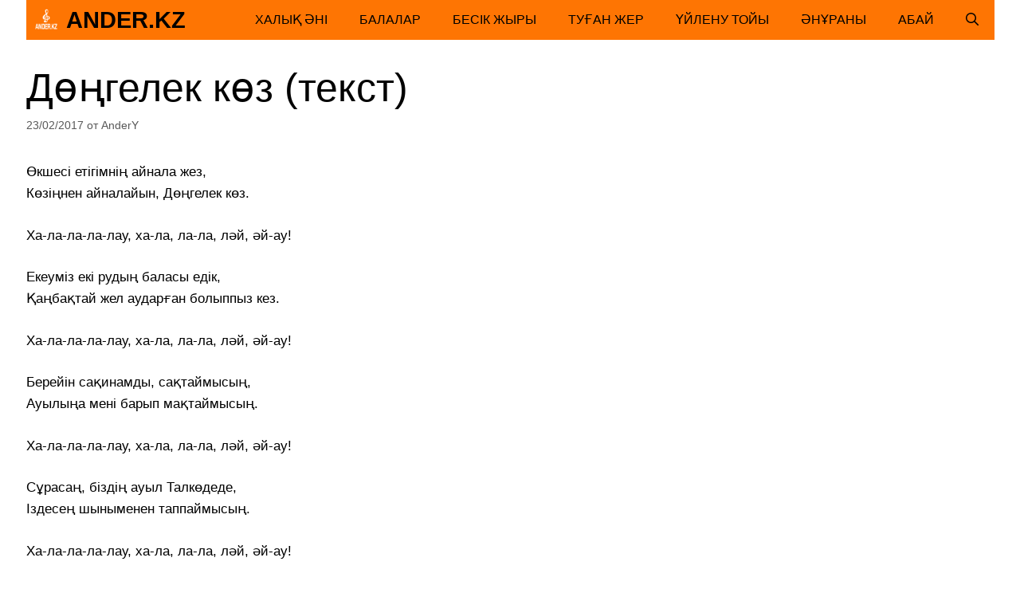

--- FILE ---
content_type: text/html; charset=UTF-8
request_url: https://ander.kz/%D0%B4%D3%A9%D2%A3%D0%B3%D0%B5%D0%BB%D0%B5%D0%BA-%D0%BA%D3%A9%D0%B7/
body_size: 14353
content:
<!DOCTYPE html>
<html lang="ru-RU" prefix="og: https://ogp.me/ns#">
<head><style>img.lazy{min-height:1px}</style><link href="https://ander.kz/wp-content/plugins/w3-total-cache/pub/js/lazyload.min.js" as="script">
	<meta charset="UTF-8">
		<style>img:is([sizes="auto" i], [sizes^="auto," i]) { contain-intrinsic-size: 3000px 1500px }</style>
	<meta name="viewport" content="width=device-width, initial-scale=1">
<!-- Поисковая оптимизация от Rank Math Pro - https://rankmath.com/ -->
<title>Дөңгелек көз (текст) - Ander.kz</title>
<meta name="description" content="Халық әні, Халық әні, ,"/>
<meta name="robots" content="follow, index, max-snippet:-1, max-video-preview:-1, max-image-preview:large"/>
<link rel="canonical" href="https://ander.kz/%d0%b4%d3%a9%d2%a3%d0%b3%d0%b5%d0%bb%d0%b5%d0%ba-%d0%ba%d3%a9%d0%b7/" />
<meta property="og:locale" content="ru_RU" />
<meta property="og:type" content="article" />
<meta property="og:title" content="Дөңгелек көз (текст) - Ander.kz" />
<meta property="og:description" content="Халық әні, Халық әні, ," />
<meta property="og:url" content="https://ander.kz/%d0%b4%d3%a9%d2%a3%d0%b3%d0%b5%d0%bb%d0%b5%d0%ba-%d0%ba%d3%a9%d0%b7/" />
<meta property="og:site_name" content="Ander.kz" />
<meta property="article:tag" content="Халық әні" />
<meta property="article:section" content="Халық әні" />
<meta property="og:updated_time" content="2023-01-29T00:54:50+06:00" />
<meta property="article:published_time" content="2017-02-23T18:10:08+06:00" />
<meta property="article:modified_time" content="2023-01-29T00:54:50+06:00" />
<meta name="twitter:card" content="summary_large_image" />
<meta name="twitter:title" content="Дөңгелек көз (текст) - Ander.kz" />
<meta name="twitter:description" content="Халық әні, Халық әні, ," />
<meta name="twitter:label1" content="Автор" />
<meta name="twitter:data1" content="AnderY" />
<meta name="twitter:label2" content="Время чтения" />
<meta name="twitter:data2" content="Меньше минуты" />
<script type="application/ld+json" class="rank-math-schema-pro">{"@context":"https://schema.org","@graph":[{"@type":["MusicGroup","Organization"],"@id":"https://ander.kz/#organization","name":"Ander.kz \u049b\u0430\u0437\u0430\u049b \u04d9\u043d\u0434\u0435\u0440 \u0436\u0438\u043d\u0430\u0493\u044b","url":"https://ander.kz","logo":{"@type":"ImageObject","@id":"https://ander.kz/#logo","url":"https://ander.kz/wp-content/uploads/2023/01/Kazakh-Ander-Zhinagy-small-logo.png","contentUrl":"https://ander.kz/wp-content/uploads/2023/01/Kazakh-Ander-Zhinagy-small-logo.png","caption":"Ander.kz","inLanguage":"ru-RU","width":"80","height":"80"}},{"@type":"WebSite","@id":"https://ander.kz/#website","url":"https://ander.kz","name":"Ander.kz","alternateName":"\u049a\u0430\u0437\u0430\u049b \u04d9\u043d\u0434\u0435\u0440 \u0436\u0438\u043d\u0430\u0493\u044b","publisher":{"@id":"https://ander.kz/#organization"},"inLanguage":"ru-RU"},{"@type":"ImageObject","@id":"https://ander.kz/wp-content/uploads/2023/01/Kazakh-Ander-Zhinagy-retina-logo.png","url":"https://ander.kz/wp-content/uploads/2023/01/Kazakh-Ander-Zhinagy-retina-logo.png","width":"160","height":"160","caption":"\u0421\u0431\u043e\u0440\u043d\u0438\u043a \u041a\u0430\u0437\u0430\u0445\u0441\u043a\u0438\u0445 \u043f\u0435\u0441\u0435\u043d - \u043f\u0435\u0441\u0435\u043d\u043d\u0438\u043a","inLanguage":"ru-RU"},{"@type":"WebPage","@id":"https://ander.kz/%d0%b4%d3%a9%d2%a3%d0%b3%d0%b5%d0%bb%d0%b5%d0%ba-%d0%ba%d3%a9%d0%b7/#webpage","url":"https://ander.kz/%d0%b4%d3%a9%d2%a3%d0%b3%d0%b5%d0%bb%d0%b5%d0%ba-%d0%ba%d3%a9%d0%b7/","name":"\u0414\u04e9\u04a3\u0433\u0435\u043b\u0435\u043a \u043a\u04e9\u0437 (\u0442\u0435\u043a\u0441\u0442) - Ander.kz","datePublished":"2017-02-23T18:10:08+06:00","dateModified":"2023-01-29T00:54:50+06:00","isPartOf":{"@id":"https://ander.kz/#website"},"primaryImageOfPage":{"@id":"https://ander.kz/wp-content/uploads/2023/01/Kazakh-Ander-Zhinagy-retina-logo.png"},"inLanguage":"ru-RU"},{"@type":"Person","@id":"https://ander.kz/author/andery/","name":"AnderY","url":"https://ander.kz/author/andery/","image":{"@type":"ImageObject","@id":"https://secure.gravatar.com/avatar/d4599cf180c21bb6050871cc0641ba0977cc6efda93be790fc02fb86bed00ed9?s=96&amp;d=mm&amp;r=g","url":"https://secure.gravatar.com/avatar/d4599cf180c21bb6050871cc0641ba0977cc6efda93be790fc02fb86bed00ed9?s=96&amp;d=mm&amp;r=g","caption":"AnderY","inLanguage":"ru-RU"},"worksFor":{"@id":"https://ander.kz/#organization"}},{"@type":"BlogPosting","headline":"\u0414\u04e9\u04a3\u0433\u0435\u043b\u0435\u043a \u043a\u04e9\u0437 (\u0442\u0435\u043a\u0441\u0442) - Ander.kz","datePublished":"2017-02-23T18:10:08+06:00","dateModified":"2023-01-29T00:54:50+06:00","author":{"@id":"https://ander.kz/author/andery/","name":"AnderY"},"publisher":{"@id":"https://ander.kz/#organization"},"description":"\u0425\u0430\u043b\u044b\u049b \u04d9\u043d\u0456, \u0425\u0430\u043b\u044b\u049b \u04d9\u043d\u0456, ,","name":"\u0414\u04e9\u04a3\u0433\u0435\u043b\u0435\u043a \u043a\u04e9\u0437 (\u0442\u0435\u043a\u0441\u0442) - Ander.kz","@id":"https://ander.kz/%d0%b4%d3%a9%d2%a3%d0%b3%d0%b5%d0%bb%d0%b5%d0%ba-%d0%ba%d3%a9%d0%b7/#richSnippet","isPartOf":{"@id":"https://ander.kz/%d0%b4%d3%a9%d2%a3%d0%b3%d0%b5%d0%bb%d0%b5%d0%ba-%d0%ba%d3%a9%d0%b7/#webpage"},"image":{"@id":"https://ander.kz/wp-content/uploads/2023/01/Kazakh-Ander-Zhinagy-retina-logo.png"},"inLanguage":"ru-RU","mainEntityOfPage":{"@id":"https://ander.kz/%d0%b4%d3%a9%d2%a3%d0%b3%d0%b5%d0%bb%d0%b5%d0%ba-%d0%ba%d3%a9%d0%b7/#webpage"}}]}</script>
<!-- /Rank Math WordPress SEO плагин -->

<link rel="alternate" type="application/rss+xml" title="Ander.kz &raquo; Лента" href="https://ander.kz/feed/" />
<link rel='stylesheet' id='wp-block-library-css' href='https://ander.kz/wp-includes/css/dist/block-library/style.min.css?ver=6.8.3' media='all' />
<style id='classic-theme-styles-inline-css'>
/*! This file is auto-generated */
.wp-block-button__link{color:#fff;background-color:#32373c;border-radius:9999px;box-shadow:none;text-decoration:none;padding:calc(.667em + 2px) calc(1.333em + 2px);font-size:1.125em}.wp-block-file__button{background:#32373c;color:#fff;text-decoration:none}
</style>
<style id='global-styles-inline-css'>
:root{--wp--preset--aspect-ratio--square: 1;--wp--preset--aspect-ratio--4-3: 4/3;--wp--preset--aspect-ratio--3-4: 3/4;--wp--preset--aspect-ratio--3-2: 3/2;--wp--preset--aspect-ratio--2-3: 2/3;--wp--preset--aspect-ratio--16-9: 16/9;--wp--preset--aspect-ratio--9-16: 9/16;--wp--preset--color--black: #000000;--wp--preset--color--cyan-bluish-gray: #abb8c3;--wp--preset--color--white: #ffffff;--wp--preset--color--pale-pink: #f78da7;--wp--preset--color--vivid-red: #cf2e2e;--wp--preset--color--luminous-vivid-orange: #ff6900;--wp--preset--color--luminous-vivid-amber: #fcb900;--wp--preset--color--light-green-cyan: #7bdcb5;--wp--preset--color--vivid-green-cyan: #00d084;--wp--preset--color--pale-cyan-blue: #8ed1fc;--wp--preset--color--vivid-cyan-blue: #0693e3;--wp--preset--color--vivid-purple: #9b51e0;--wp--preset--color--contrast: var(--contrast);--wp--preset--color--contrast-2: var(--contrast-2);--wp--preset--color--contrast-3: var(--contrast-3);--wp--preset--color--base: var(--base);--wp--preset--color--base-2: var(--base-2);--wp--preset--color--base-3: var(--base-3);--wp--preset--color--accent: var(--accent);--wp--preset--color--global-color-8: var(--global-color-8);--wp--preset--color--global-color-9: var(--global-color-9);--wp--preset--color--global-color-10: var(--global-color-10);--wp--preset--color--f-3-e-5-cf: var(--f3e5cf);--wp--preset--gradient--vivid-cyan-blue-to-vivid-purple: linear-gradient(135deg,rgba(6,147,227,1) 0%,rgb(155,81,224) 100%);--wp--preset--gradient--light-green-cyan-to-vivid-green-cyan: linear-gradient(135deg,rgb(122,220,180) 0%,rgb(0,208,130) 100%);--wp--preset--gradient--luminous-vivid-amber-to-luminous-vivid-orange: linear-gradient(135deg,rgba(252,185,0,1) 0%,rgba(255,105,0,1) 100%);--wp--preset--gradient--luminous-vivid-orange-to-vivid-red: linear-gradient(135deg,rgba(255,105,0,1) 0%,rgb(207,46,46) 100%);--wp--preset--gradient--very-light-gray-to-cyan-bluish-gray: linear-gradient(135deg,rgb(238,238,238) 0%,rgb(169,184,195) 100%);--wp--preset--gradient--cool-to-warm-spectrum: linear-gradient(135deg,rgb(74,234,220) 0%,rgb(151,120,209) 20%,rgb(207,42,186) 40%,rgb(238,44,130) 60%,rgb(251,105,98) 80%,rgb(254,248,76) 100%);--wp--preset--gradient--blush-light-purple: linear-gradient(135deg,rgb(255,206,236) 0%,rgb(152,150,240) 100%);--wp--preset--gradient--blush-bordeaux: linear-gradient(135deg,rgb(254,205,165) 0%,rgb(254,45,45) 50%,rgb(107,0,62) 100%);--wp--preset--gradient--luminous-dusk: linear-gradient(135deg,rgb(255,203,112) 0%,rgb(199,81,192) 50%,rgb(65,88,208) 100%);--wp--preset--gradient--pale-ocean: linear-gradient(135deg,rgb(255,245,203) 0%,rgb(182,227,212) 50%,rgb(51,167,181) 100%);--wp--preset--gradient--electric-grass: linear-gradient(135deg,rgb(202,248,128) 0%,rgb(113,206,126) 100%);--wp--preset--gradient--midnight: linear-gradient(135deg,rgb(2,3,129) 0%,rgb(40,116,252) 100%);--wp--preset--font-size--small: 13px;--wp--preset--font-size--medium: 20px;--wp--preset--font-size--large: 36px;--wp--preset--font-size--x-large: 42px;--wp--preset--spacing--20: 0.44rem;--wp--preset--spacing--30: 0.67rem;--wp--preset--spacing--40: 1rem;--wp--preset--spacing--50: 1.5rem;--wp--preset--spacing--60: 2.25rem;--wp--preset--spacing--70: 3.38rem;--wp--preset--spacing--80: 5.06rem;--wp--preset--shadow--natural: 6px 6px 9px rgba(0, 0, 0, 0.2);--wp--preset--shadow--deep: 12px 12px 50px rgba(0, 0, 0, 0.4);--wp--preset--shadow--sharp: 6px 6px 0px rgba(0, 0, 0, 0.2);--wp--preset--shadow--outlined: 6px 6px 0px -3px rgba(255, 255, 255, 1), 6px 6px rgba(0, 0, 0, 1);--wp--preset--shadow--crisp: 6px 6px 0px rgba(0, 0, 0, 1);}:where(.is-layout-flex){gap: 0.5em;}:where(.is-layout-grid){gap: 0.5em;}body .is-layout-flex{display: flex;}.is-layout-flex{flex-wrap: wrap;align-items: center;}.is-layout-flex > :is(*, div){margin: 0;}body .is-layout-grid{display: grid;}.is-layout-grid > :is(*, div){margin: 0;}:where(.wp-block-columns.is-layout-flex){gap: 2em;}:where(.wp-block-columns.is-layout-grid){gap: 2em;}:where(.wp-block-post-template.is-layout-flex){gap: 1.25em;}:where(.wp-block-post-template.is-layout-grid){gap: 1.25em;}.has-black-color{color: var(--wp--preset--color--black) !important;}.has-cyan-bluish-gray-color{color: var(--wp--preset--color--cyan-bluish-gray) !important;}.has-white-color{color: var(--wp--preset--color--white) !important;}.has-pale-pink-color{color: var(--wp--preset--color--pale-pink) !important;}.has-vivid-red-color{color: var(--wp--preset--color--vivid-red) !important;}.has-luminous-vivid-orange-color{color: var(--wp--preset--color--luminous-vivid-orange) !important;}.has-luminous-vivid-amber-color{color: var(--wp--preset--color--luminous-vivid-amber) !important;}.has-light-green-cyan-color{color: var(--wp--preset--color--light-green-cyan) !important;}.has-vivid-green-cyan-color{color: var(--wp--preset--color--vivid-green-cyan) !important;}.has-pale-cyan-blue-color{color: var(--wp--preset--color--pale-cyan-blue) !important;}.has-vivid-cyan-blue-color{color: var(--wp--preset--color--vivid-cyan-blue) !important;}.has-vivid-purple-color{color: var(--wp--preset--color--vivid-purple) !important;}.has-black-background-color{background-color: var(--wp--preset--color--black) !important;}.has-cyan-bluish-gray-background-color{background-color: var(--wp--preset--color--cyan-bluish-gray) !important;}.has-white-background-color{background-color: var(--wp--preset--color--white) !important;}.has-pale-pink-background-color{background-color: var(--wp--preset--color--pale-pink) !important;}.has-vivid-red-background-color{background-color: var(--wp--preset--color--vivid-red) !important;}.has-luminous-vivid-orange-background-color{background-color: var(--wp--preset--color--luminous-vivid-orange) !important;}.has-luminous-vivid-amber-background-color{background-color: var(--wp--preset--color--luminous-vivid-amber) !important;}.has-light-green-cyan-background-color{background-color: var(--wp--preset--color--light-green-cyan) !important;}.has-vivid-green-cyan-background-color{background-color: var(--wp--preset--color--vivid-green-cyan) !important;}.has-pale-cyan-blue-background-color{background-color: var(--wp--preset--color--pale-cyan-blue) !important;}.has-vivid-cyan-blue-background-color{background-color: var(--wp--preset--color--vivid-cyan-blue) !important;}.has-vivid-purple-background-color{background-color: var(--wp--preset--color--vivid-purple) !important;}.has-black-border-color{border-color: var(--wp--preset--color--black) !important;}.has-cyan-bluish-gray-border-color{border-color: var(--wp--preset--color--cyan-bluish-gray) !important;}.has-white-border-color{border-color: var(--wp--preset--color--white) !important;}.has-pale-pink-border-color{border-color: var(--wp--preset--color--pale-pink) !important;}.has-vivid-red-border-color{border-color: var(--wp--preset--color--vivid-red) !important;}.has-luminous-vivid-orange-border-color{border-color: var(--wp--preset--color--luminous-vivid-orange) !important;}.has-luminous-vivid-amber-border-color{border-color: var(--wp--preset--color--luminous-vivid-amber) !important;}.has-light-green-cyan-border-color{border-color: var(--wp--preset--color--light-green-cyan) !important;}.has-vivid-green-cyan-border-color{border-color: var(--wp--preset--color--vivid-green-cyan) !important;}.has-pale-cyan-blue-border-color{border-color: var(--wp--preset--color--pale-cyan-blue) !important;}.has-vivid-cyan-blue-border-color{border-color: var(--wp--preset--color--vivid-cyan-blue) !important;}.has-vivid-purple-border-color{border-color: var(--wp--preset--color--vivid-purple) !important;}.has-vivid-cyan-blue-to-vivid-purple-gradient-background{background: var(--wp--preset--gradient--vivid-cyan-blue-to-vivid-purple) !important;}.has-light-green-cyan-to-vivid-green-cyan-gradient-background{background: var(--wp--preset--gradient--light-green-cyan-to-vivid-green-cyan) !important;}.has-luminous-vivid-amber-to-luminous-vivid-orange-gradient-background{background: var(--wp--preset--gradient--luminous-vivid-amber-to-luminous-vivid-orange) !important;}.has-luminous-vivid-orange-to-vivid-red-gradient-background{background: var(--wp--preset--gradient--luminous-vivid-orange-to-vivid-red) !important;}.has-very-light-gray-to-cyan-bluish-gray-gradient-background{background: var(--wp--preset--gradient--very-light-gray-to-cyan-bluish-gray) !important;}.has-cool-to-warm-spectrum-gradient-background{background: var(--wp--preset--gradient--cool-to-warm-spectrum) !important;}.has-blush-light-purple-gradient-background{background: var(--wp--preset--gradient--blush-light-purple) !important;}.has-blush-bordeaux-gradient-background{background: var(--wp--preset--gradient--blush-bordeaux) !important;}.has-luminous-dusk-gradient-background{background: var(--wp--preset--gradient--luminous-dusk) !important;}.has-pale-ocean-gradient-background{background: var(--wp--preset--gradient--pale-ocean) !important;}.has-electric-grass-gradient-background{background: var(--wp--preset--gradient--electric-grass) !important;}.has-midnight-gradient-background{background: var(--wp--preset--gradient--midnight) !important;}.has-small-font-size{font-size: var(--wp--preset--font-size--small) !important;}.has-medium-font-size{font-size: var(--wp--preset--font-size--medium) !important;}.has-large-font-size{font-size: var(--wp--preset--font-size--large) !important;}.has-x-large-font-size{font-size: var(--wp--preset--font-size--x-large) !important;}
:where(.wp-block-post-template.is-layout-flex){gap: 1.25em;}:where(.wp-block-post-template.is-layout-grid){gap: 1.25em;}
:where(.wp-block-columns.is-layout-flex){gap: 2em;}:where(.wp-block-columns.is-layout-grid){gap: 2em;}
:root :where(.wp-block-pullquote){font-size: 1.5em;line-height: 1.6;}
</style>
<link rel='stylesheet' id='generate-style-css' href='https://ander.kz/wp-content/themes/generatepress/assets/css/main.min.css?ver=3.6.0' media='all' />
<style id='generate-style-inline-css'>
body{background-color:#ffffff;color:#000000;}a{color:var(--accent);}a:hover, a:focus{text-decoration:underline;}.entry-title a, .site-branding a, a.button, .wp-block-button__link, .main-navigation a{text-decoration:none;}a:hover, a:focus, a:active{color:#000000;}.grid-container{max-width:1215px;}.wp-block-group__inner-container{max-width:1215px;margin-left:auto;margin-right:auto;}.site-header .header-image{width:80px;}.navigation-search{position:absolute;left:-99999px;pointer-events:none;visibility:hidden;z-index:20;width:100%;top:0;transition:opacity 100ms ease-in-out;opacity:0;}.navigation-search.nav-search-active{left:0;right:0;pointer-events:auto;visibility:visible;opacity:1;}.navigation-search input[type="search"]{outline:0;border:0;vertical-align:bottom;line-height:1;opacity:0.9;width:100%;z-index:20;border-radius:0;-webkit-appearance:none;height:60px;}.navigation-search input::-ms-clear{display:none;width:0;height:0;}.navigation-search input::-ms-reveal{display:none;width:0;height:0;}.navigation-search input::-webkit-search-decoration, .navigation-search input::-webkit-search-cancel-button, .navigation-search input::-webkit-search-results-button, .navigation-search input::-webkit-search-results-decoration{display:none;}.gen-sidebar-nav .navigation-search{top:auto;bottom:0;}:root{--contrast:#000000;--contrast-2:#575760;--contrast-3:#b2b2be;--base:#f0f0f0;--base-2:#f7f8f9;--base-3:#ffffff;--accent:#1e73be;--global-color-8:#1da1f2;--global-color-9:#fe7503;--global-color-10:#e06400;--f3e5cf:#f3e5cf;}:root .has-contrast-color{color:var(--contrast);}:root .has-contrast-background-color{background-color:var(--contrast);}:root .has-contrast-2-color{color:var(--contrast-2);}:root .has-contrast-2-background-color{background-color:var(--contrast-2);}:root .has-contrast-3-color{color:var(--contrast-3);}:root .has-contrast-3-background-color{background-color:var(--contrast-3);}:root .has-base-color{color:var(--base);}:root .has-base-background-color{background-color:var(--base);}:root .has-base-2-color{color:var(--base-2);}:root .has-base-2-background-color{background-color:var(--base-2);}:root .has-base-3-color{color:var(--base-3);}:root .has-base-3-background-color{background-color:var(--base-3);}:root .has-accent-color{color:var(--accent);}:root .has-accent-background-color{background-color:var(--accent);}:root .has-global-color-8-color{color:var(--global-color-8);}:root .has-global-color-8-background-color{background-color:var(--global-color-8);}:root .has-global-color-9-color{color:var(--global-color-9);}:root .has-global-color-9-background-color{background-color:var(--global-color-9);}:root .has-global-color-10-color{color:var(--global-color-10);}:root .has-global-color-10-background-color{background-color:var(--global-color-10);}:root .has-f3e5cf-color{color:var(--f3e5cf);}:root .has-f3e5cf-background-color{background-color:var(--f3e5cf);}body, button, input, select, textarea{font-family:Arial;font-weight:300;font-size:17px;}body{line-height:1.6;}.main-title{font-family:Arial;text-transform:uppercase;font-size:29px;}.main-navigation a, .main-navigation .menu-toggle, .main-navigation .menu-bar-items{font-family:inherit;font-weight:300;text-transform:uppercase;font-size:16px;}.widget-title{font-family:inherit;font-weight:500;text-transform:uppercase;font-size:20px;}button:not(.menu-toggle),html input[type="button"],input[type="reset"],input[type="submit"],.button,.wp-block-button .wp-block-button__link{font-family:inherit;font-weight:500;text-transform:uppercase;font-size:14px;}h1{font-family:inherit;font-size:50px;}h2{font-family:inherit;font-size:30px;}h3{font-family:inherit;font-size:24px;}h4{font-family:inherit;font-weight:700;font-size:18px;}.top-bar{background-color:var(--global-color-8);color:#ffffff;}.top-bar a{color:#ffffff;}.top-bar a:hover{color:#000000;}.site-header{background-color:rgba(255,116,3,0);color:#000000;}.site-header a{color:#000000;}.main-title a,.main-title a:hover{color:#000000;}.site-description{color:#000000;}.main-navigation,.main-navigation ul ul{background-color:#fe7503;}.main-navigation .main-nav ul li a, .main-navigation .menu-toggle, .main-navigation .menu-bar-items{color:#000000;}.main-navigation .main-nav ul li:not([class*="current-menu-"]):hover > a, .main-navigation .main-nav ul li:not([class*="current-menu-"]):focus > a, .main-navigation .main-nav ul li.sfHover:not([class*="current-menu-"]) > a, .main-navigation .menu-bar-item:hover > a, .main-navigation .menu-bar-item.sfHover > a{color:#ffffff;background-color:#e06400;}button.menu-toggle:hover,button.menu-toggle:focus{color:#000000;}.main-navigation .main-nav ul li[class*="current-menu-"] > a{color:#000000;background-color:rgba(63,63,63,0);}.navigation-search input[type="search"],.navigation-search input[type="search"]:active, .navigation-search input[type="search"]:focus, .main-navigation .main-nav ul li.search-item.active > a, .main-navigation .menu-bar-items .search-item.active > a{color:#000000;background-color:var(--global-color-10);opacity:1;}.main-navigation ul ul{background-color:#fe7503;}.main-navigation .main-nav ul ul li a{color:#515151;}.main-navigation .main-nav ul ul li:not([class*="current-menu-"]):hover > a,.main-navigation .main-nav ul ul li:not([class*="current-menu-"]):focus > a, .main-navigation .main-nav ul ul li.sfHover:not([class*="current-menu-"]) > a{color:#7a8896;background-color:#4f4f4f;}.main-navigation .main-nav ul ul li[class*="current-menu-"] > a{color:#8f919e;background-color:#4f4f4f;}.separate-containers .inside-article, .separate-containers .comments-area, .separate-containers .page-header, .one-container .container, .separate-containers .paging-navigation, .inside-page-header{background-color:rgba(255,255,255,0);}.entry-title a{color:#000000;}.entry-title a:hover{color:#000000;}.entry-meta{color:#595959;}.entry-meta a{color:#595959;}.entry-meta a:hover{color:#222222;}h2{color:#222222;}.sidebar .widget{background-color:#f4f6f7;}.sidebar .widget .widget-title{color:#3a3a3a;}.footer-widgets{color:#3a3a3a;background-color:rgba(0,0,0,0);}.footer-widgets a{color:#ff1956;}.footer-widgets a:hover{color:#222222;}.footer-widgets .widget-title{color:#ff1956;}.site-info{color:#000000;background-color:var(--global-color-9);}.site-info a{color:#000000;}.site-info a:hover{color:var(--accent);}.footer-bar .widget_nav_menu .current-menu-item a{color:var(--accent);}input[type="text"],input[type="email"],input[type="url"],input[type="password"],input[type="search"],input[type="tel"],input[type="number"],textarea,select{color:#666666;background-color:#fafafa;border-color:#cccccc;}input[type="text"]:focus,input[type="email"]:focus,input[type="url"]:focus,input[type="password"]:focus,input[type="search"]:focus,input[type="tel"]:focus,input[type="number"]:focus,textarea:focus,select:focus{color:#666666;background-color:#ffffff;border-color:#bfbfbf;}button,html input[type="button"],input[type="reset"],input[type="submit"],a.button,a.wp-block-button__link:not(.has-background){color:var(--contrast);background-color:var(--global-color-9);}button:hover,html input[type="button"]:hover,input[type="reset"]:hover,input[type="submit"]:hover,a.button:hover,button:focus,html input[type="button"]:focus,input[type="reset"]:focus,input[type="submit"]:focus,a.button:focus,a.wp-block-button__link:not(.has-background):active,a.wp-block-button__link:not(.has-background):focus,a.wp-block-button__link:not(.has-background):hover{color:var(--global-color-9);background-color:var(--contrast);}a.generate-back-to-top{background-color:rgba( 0,0,0,0.4 );color:#ffffff;}a.generate-back-to-top:hover,a.generate-back-to-top:focus{background-color:rgba( 0,0,0,0.6 );color:#ffffff;}:root{--gp-search-modal-bg-color:var(--base-3);--gp-search-modal-text-color:var(--contrast);--gp-search-modal-overlay-bg-color:rgba(0,0,0,0.2);}@media (max-width: 768px){.main-navigation .menu-bar-item:hover > a, .main-navigation .menu-bar-item.sfHover > a{background:none;color:#000000;}}.inside-top-bar{padding:10px;}.inside-top-bar.grid-container{max-width:1235px;}.inside-header{padding:20px 10px 20px 10px;}.inside-header.grid-container{max-width:1235px;}.separate-containers .inside-article, .separate-containers .comments-area, .separate-containers .page-header, .separate-containers .paging-navigation, .one-container .site-content, .inside-page-header{padding:0px 0px 60px 0px;}.site-main .wp-block-group__inner-container{padding:0px 0px 60px 0px;}.separate-containers .paging-navigation{padding-top:20px;padding-bottom:20px;}.entry-content .alignwide, body:not(.no-sidebar) .entry-content .alignfull{margin-left:-0px;width:calc(100% + 0px);max-width:calc(100% + 0px);}.one-container.right-sidebar .site-main,.one-container.both-right .site-main{margin-right:0px;}.one-container.left-sidebar .site-main,.one-container.both-left .site-main{margin-left:0px;}.one-container.both-sidebars .site-main{margin:0px;}.sidebar .widget, .page-header, .widget-area .main-navigation, .site-main > *{margin-bottom:30px;}.separate-containers .site-main{margin:30px;}.both-right .inside-left-sidebar,.both-left .inside-left-sidebar{margin-right:15px;}.both-right .inside-right-sidebar,.both-left .inside-right-sidebar{margin-left:15px;}.one-container.archive .post:not(:last-child):not(.is-loop-template-item), .one-container.blog .post:not(:last-child):not(.is-loop-template-item){padding-bottom:60px;}.separate-containers .featured-image{margin-top:30px;}.separate-containers .inside-right-sidebar, .separate-containers .inside-left-sidebar{margin-top:30px;margin-bottom:30px;}.main-navigation .main-nav ul li a,.menu-toggle,.main-navigation .menu-bar-item > a{line-height:50px;}.navigation-search input[type="search"]{height:50px;}.rtl .menu-item-has-children .dropdown-menu-toggle{padding-left:20px;}.rtl .main-navigation .main-nav ul li.menu-item-has-children > a{padding-right:20px;}.widget-area .widget{padding:15px;}.footer-widgets-container.grid-container{max-width:1295px;}.inside-site-info{padding:20px;}.inside-site-info.grid-container{max-width:1255px;}@media (max-width:768px){.separate-containers .inside-article, .separate-containers .comments-area, .separate-containers .page-header, .separate-containers .paging-navigation, .one-container .site-content, .inside-page-header{padding:20px;}.site-main .wp-block-group__inner-container{padding:20px;}.inside-site-info{padding-right:10px;padding-left:10px;}.entry-content .alignwide, body:not(.no-sidebar) .entry-content .alignfull{margin-left:-20px;width:calc(100% + 40px);max-width:calc(100% + 40px);}.one-container .site-main .paging-navigation{margin-bottom:30px;}}/* End cached CSS */.is-right-sidebar{width:30%;}.is-left-sidebar{width:30%;}.site-content .content-area{width:100%;}@media (max-width: 768px){.main-navigation .menu-toggle,.sidebar-nav-mobile:not(#sticky-placeholder){display:block;}.main-navigation ul,.gen-sidebar-nav,.main-navigation:not(.slideout-navigation):not(.toggled) .main-nav > ul,.has-inline-mobile-toggle #site-navigation .inside-navigation > *:not(.navigation-search):not(.main-nav){display:none;}.nav-align-right .inside-navigation,.nav-align-center .inside-navigation{justify-content:space-between;}}
.dynamic-author-image-rounded{border-radius:100%;}.dynamic-featured-image, .dynamic-author-image{vertical-align:middle;}.one-container.blog .dynamic-content-template:not(:last-child), .one-container.archive .dynamic-content-template:not(:last-child){padding-bottom:0px;}.dynamic-entry-excerpt > p:last-child{margin-bottom:0px;}
.main-navigation .main-nav ul li a,.menu-toggle,.main-navigation .menu-bar-item > a{transition: line-height 300ms ease}.main-navigation.toggled .main-nav > ul{background-color: #fe7503}.sticky-enabled .gen-sidebar-nav.is_stuck .main-navigation {margin-bottom: 0px;}.sticky-enabled .gen-sidebar-nav.is_stuck {z-index: 500;}.sticky-enabled .main-navigation.is_stuck {box-shadow: 0 2px 2px -2px rgba(0, 0, 0, .2);}.navigation-stick:not(.gen-sidebar-nav) {left: 0;right: 0;width: 100% !important;}.nav-float-right .navigation-stick {width: 100% !important;left: 0;}.nav-float-right .navigation-stick .navigation-branding {margin-right: auto;}.main-navigation.has-sticky-branding:not(.grid-container) .inside-navigation:not(.grid-container) .navigation-branding{margin-left: 10px;}
</style>
<style id='generateblocks-inline-css'>
.gb-container-39240ed4{max-width:1215px;flex-grow:0;text-align:center;margin-right:auto;margin-left:auto;}:root{--gb-container-width:1215px;}.gb-container .wp-block-image img{vertical-align:middle;}.gb-grid-wrapper .wp-block-image{margin-bottom:0;}.gb-highlight{background:none;}.gb-shape{line-height:0;}
</style>
<link rel='stylesheet' id='generate-blog-columns-css' href='https://ander.kz/wp-content/plugins/gp-premium/blog/functions/css/columns.min.css?ver=2.5.3' media='all' />
<link rel='stylesheet' id='generate-offside-css' href='https://ander.kz/wp-content/plugins/gp-premium/menu-plus/functions/css/offside.min.css?ver=2.5.3' media='all' />
<style id='generate-offside-inline-css'>
:root{--gp-slideout-width:265px;}.slideout-navigation.main-navigation{background-color:#fe7503;}.slideout-navigation.main-navigation .main-nav ul li a{color:#000000;}.slideout-navigation.main-navigation .main-nav ul li:not([class*="current-menu-"]):hover > a, .slideout-navigation.main-navigation .main-nav ul li:not([class*="current-menu-"]):focus > a, .slideout-navigation.main-navigation .main-nav ul li.sfHover:not([class*="current-menu-"]) > a{color:#fbfbfb;background-color:#e06400;}.slideout-navigation.main-navigation .main-nav ul li[class*="current-menu-"] > a{color:#000000;background-color:var(--contrast-3);}.slideout-navigation, .slideout-navigation a{color:#000000;}.slideout-navigation button.slideout-exit{color:#000000;padding-left:20px;padding-right:20px;}.slide-opened nav.toggled .menu-toggle:before{display:none;}@media (max-width: 768px){.menu-bar-item.slideout-toggle{display:none;}}
</style>
<link rel='stylesheet' id='generate-navigation-branding-css' href='https://ander.kz/wp-content/plugins/gp-premium/menu-plus/functions/css/navigation-branding-flex.min.css?ver=2.5.3' media='all' />
<style id='generate-navigation-branding-inline-css'>
.main-navigation.has-branding.grid-container .navigation-branding, .main-navigation.has-branding:not(.grid-container) .inside-navigation:not(.grid-container) .navigation-branding{margin-left:10px;}.navigation-branding img, .site-logo.mobile-header-logo img{height:50px;width:auto;}.navigation-branding .main-title{line-height:50px;}@media (max-width: 1225px){#site-navigation .navigation-branding, #sticky-navigation .navigation-branding{margin-left:10px;}}@media (max-width: 768px){.main-navigation.has-branding.nav-align-center .menu-bar-items, .main-navigation.has-sticky-branding.navigation-stick.nav-align-center .menu-bar-items{margin-left:auto;}.navigation-branding{margin-right:auto;margin-left:10px;}.navigation-branding .main-title, .mobile-header-navigation .site-logo{margin-left:10px;}}
</style>
<script src="https://ander.kz/wp-includes/js/jquery/jquery.min.js?ver=3.7.1" id="jquery-core-js"></script>
<script>window.yaContextCb=window.yaContextCb||[]</script>
<script src="https://yandex.ru/ads/system/context.js" async></script><link rel="https://api.w.org/" href="https://ander.kz/wp-json/" /><link rel="alternate" title="JSON" type="application/json" href="https://ander.kz/wp-json/wp/v2/posts/699" /><link rel="EditURI" type="application/rsd+xml" title="RSD" href="https://ander.kz/xmlrpc.php?rsd" />
<meta name="generator" content="WordPress 6.8.3" />
<link rel='shortlink' href='https://ander.kz/?p=699' />
<link rel="alternate" title="oEmbed (JSON)" type="application/json+oembed" href="https://ander.kz/wp-json/oembed/1.0/embed?url=https%3A%2F%2Fander.kz%2F%25d0%25b4%25d3%25a9%25d2%25a3%25d0%25b3%25d0%25b5%25d0%25bb%25d0%25b5%25d0%25ba-%25d0%25ba%25d3%25a9%25d0%25b7%2F" />
<link rel="alternate" title="oEmbed (XML)" type="text/xml+oembed" href="https://ander.kz/wp-json/oembed/1.0/embed?url=https%3A%2F%2Fander.kz%2F%25d0%25b4%25d3%25a9%25d2%25a3%25d0%25b3%25d0%25b5%25d0%25bb%25d0%25b5%25d0%25ba-%25d0%25ba%25d3%25a9%25d0%25b7%2F&#038;format=xml" />
<!-- start Simple Custom CSS and JS -->
<style>
.mslider #metaslider_container_3856 #metaslider_3856 .caption  {
	font-size: 1.2rem;
    padding: 30px 30px 30px 30px;
}</style>
<!-- end Simple Custom CSS and JS -->
<meta name="generator" content="performance-lab 4.0.1; plugins: ">
<script id="google_gtagjs" src="https://www.googletagmanager.com/gtag/js?id=G-SS81FFCXK4" async></script>
<script id="google_gtagjs-inline">
window.dataLayer = window.dataLayer || [];function gtag(){dataLayer.push(arguments);}gtag('js', new Date());gtag('config', 'G-SS81FFCXK4', {} );
</script>
<link rel="icon" href="https://ander.kz/wp-content/uploads/2023/01/cropped-Kazakh-Ander-Zhinagy-small-logo-32x32.png" sizes="32x32" />
<link rel="icon" href="https://ander.kz/wp-content/uploads/2023/01/cropped-Kazakh-Ander-Zhinagy-small-logo-192x192.png" sizes="192x192" />
<link rel="apple-touch-icon" href="https://ander.kz/wp-content/uploads/2023/01/cropped-Kazakh-Ander-Zhinagy-small-logo-180x180.png" />
<meta name="msapplication-TileImage" content="https://ander.kz/wp-content/uploads/2023/01/cropped-Kazakh-Ander-Zhinagy-small-logo-270x270.png" />
</head>

<body class="wp-singular post-template-default single single-post postid-699 single-format-standard wp-custom-logo wp-embed-responsive wp-theme-generatepress post-image-above-header post-image-aligned-center slideout-enabled slideout-mobile sticky-menu-slide sticky-enabled both-sticky-menu metaslider-plugin no-sidebar nav-below-header separate-containers nav-search-enabled header-aligned-left dropdown-hover" itemtype="https://schema.org/Blog" itemscope>
	<a class="screen-reader-text skip-link" href="#content" title="Перейти к содержимому">Перейти к содержимому</a>		<nav class="auto-hide-sticky has-branding main-navigation grid-container nav-align-right has-menu-bar-items sub-menu-right" id="site-navigation" aria-label="Основной"  itemtype="https://schema.org/SiteNavigationElement" itemscope>
			<div class="inside-navigation grid-container">
				<div class="navigation-branding"><div class="site-logo">
						<a href="https://ander.kz/" title="Ander.kz" rel="home">
							<img  class="header-image is-logo-image lazy" alt="Ander.kz" src="data:image/svg+xml,%3Csvg%20xmlns='http://www.w3.org/2000/svg'%20viewBox='0%200%2080%2080'%3E%3C/svg%3E" data-src="https://ander.kz/wp-content/uploads/2023/01/Kazakh-Ander-Zhinagy-small-logo.png" title="Ander.kz" data-srcset="https://ander.kz/wp-content/uploads/2023/01/Kazakh-Ander-Zhinagy-small-logo.png 1x, https://ander.kz/wp-content/uploads/2023/01/Kazakh-Ander-Zhinagy-retina-logo.png 2x" width="80" height="80" />
						</a>
					</div><p class="main-title" itemprop="headline">
					<a href="https://ander.kz/" rel="home">
						Ander.kz
					</a>
				</p></div><form method="get" class="search-form navigation-search" action="https://ander.kz/">
					<input type="search" class="search-field" value="" name="s" title="Поиск" />
				</form>				<button class="menu-toggle" aria-controls="generate-slideout-menu" aria-expanded="false">
					<span class="gp-icon icon-menu-bars"><svg viewBox="0 0 512 512" aria-hidden="true" xmlns="http://www.w3.org/2000/svg" width="1em" height="1em"><path d="M0 96c0-13.255 10.745-24 24-24h464c13.255 0 24 10.745 24 24s-10.745 24-24 24H24c-13.255 0-24-10.745-24-24zm0 160c0-13.255 10.745-24 24-24h464c13.255 0 24 10.745 24 24s-10.745 24-24 24H24c-13.255 0-24-10.745-24-24zm0 160c0-13.255 10.745-24 24-24h464c13.255 0 24 10.745 24 24s-10.745 24-24 24H24c-13.255 0-24-10.745-24-24z" /></svg><svg viewBox="0 0 512 512" aria-hidden="true" xmlns="http://www.w3.org/2000/svg" width="1em" height="1em"><path d="M71.029 71.029c9.373-9.372 24.569-9.372 33.942 0L256 222.059l151.029-151.03c9.373-9.372 24.569-9.372 33.942 0 9.372 9.373 9.372 24.569 0 33.942L289.941 256l151.03 151.029c9.372 9.373 9.372 24.569 0 33.942-9.373 9.372-24.569 9.372-33.942 0L256 289.941l-151.029 151.03c-9.373 9.372-24.569 9.372-33.942 0-9.372-9.373-9.372-24.569 0-33.942L222.059 256 71.029 104.971c-9.372-9.373-9.372-24.569 0-33.942z" /></svg></span><span class="mobile-menu">Меню</span>				</button>
				<div id="primary-menu" class="main-nav"><ul id="menu-main-menu" class=" menu sf-menu"><li id="menu-item-1805" class="menu-item menu-item-type-taxonomy menu-item-object-category current-post-ancestor current-menu-parent current-post-parent menu-item-1805"><a href="https://ander.kz/category/%d1%85%d0%b0%d0%bb%d1%8b%d2%9b-%d3%99%d0%bd%d1%96/">Халық әні</a></li>
<li id="menu-item-1806" class="menu-item menu-item-type-taxonomy menu-item-object-category menu-item-1806"><a href="https://ander.kz/category/%d0%b1%d0%b0%d0%bb%d0%b0%d0%bb%d0%b0%d1%80-%d3%99%d0%bd%d0%b4%d0%b5%d1%80%d1%96/">Балалар</a></li>
<li id="menu-item-1807" class="menu-item menu-item-type-taxonomy menu-item-object-category menu-item-1807"><a href="https://ander.kz/category/%d0%b1%d0%b5%d1%81%d1%96%d0%ba-%d0%b6%d1%8b%d1%80%d1%8b/">Бесік жыры</a></li>
<li id="menu-item-1811" class="menu-item menu-item-type-taxonomy menu-item-object-category menu-item-1811"><a href="https://ander.kz/category/%d1%82%d1%83%d2%93%d0%b0%d0%bd-%d0%b6%d0%b5%d1%80-%d1%82%d1%83%d1%80%d0%b0%d0%bb%d1%8b/">Туған жер</a></li>
<li id="menu-item-1908" class="menu-item menu-item-type-taxonomy menu-item-object-category menu-item-1908"><a href="https://ander.kz/category/%d2%af%d0%b9%d0%bb%d0%b5%d0%bd%d1%83-%d1%82%d0%be%d0%b9%d1%8b-%d3%a9%d0%bb%d0%b5%d2%a3%d0%b4%d0%b5%d1%80%d1%96/">Үйлену тойы</a></li>
<li id="menu-item-1910" class="menu-item menu-item-type-taxonomy menu-item-object-category menu-item-1910"><a href="https://ander.kz/category/%d3%99%d0%bd%d2%b1%d1%80%d0%b0%d0%bd%d1%8b/">Әнұраны</a></li>
<li id="menu-item-1913" class="menu-item menu-item-type-taxonomy menu-item-object-post_tag menu-item-1913"><a href="https://ander.kz/tag/%d0%b0%d0%b1%d0%b0%d0%b9-%d2%9b%d2%b1%d0%bd%d0%b0%d0%bd%d0%b1%d0%b0%d0%b9%d2%b1%d0%bb%d1%8b-1845-1904/">Абай</a></li>
</ul></div><div class="menu-bar-items"><span class="menu-bar-item search-item"><a aria-label="Открыть строку поиска" href="#"><span class="gp-icon icon-search"><svg viewBox="0 0 512 512" aria-hidden="true" xmlns="http://www.w3.org/2000/svg" width="1em" height="1em"><path fill-rule="evenodd" clip-rule="evenodd" d="M208 48c-88.366 0-160 71.634-160 160s71.634 160 160 160 160-71.634 160-160S296.366 48 208 48zM0 208C0 93.125 93.125 0 208 0s208 93.125 208 208c0 48.741-16.765 93.566-44.843 129.024l133.826 134.018c9.366 9.379 9.355 24.575-.025 33.941-9.379 9.366-24.575 9.355-33.941-.025L337.238 370.987C301.747 399.167 256.839 416 208 416 93.125 416 0 322.875 0 208z" /></svg><svg viewBox="0 0 512 512" aria-hidden="true" xmlns="http://www.w3.org/2000/svg" width="1em" height="1em"><path d="M71.029 71.029c9.373-9.372 24.569-9.372 33.942 0L256 222.059l151.029-151.03c9.373-9.372 24.569-9.372 33.942 0 9.372 9.373 9.372 24.569 0 33.942L289.941 256l151.03 151.029c9.372 9.373 9.372 24.569 0 33.942-9.373 9.372-24.569 9.372-33.942 0L256 289.941l-151.029 151.03c-9.373 9.372-24.569 9.372-33.942 0-9.372-9.373-9.372-24.569 0-33.942L222.059 256 71.029 104.971c-9.372-9.373-9.372-24.569 0-33.942z" /></svg></span></a></span></div>			</div>
		</nav>
		
	<div class="site grid-container container hfeed" id="page">
				<div class="site-content" id="content">
			
	<div class="content-area" id="primary">
		<main class="site-main" id="main">
			
<article id="post-699" class="post-699 post type-post status-publish format-standard hentry category-5 tag-6 infinite-scroll-item" itemtype="https://schema.org/CreativeWork" itemscope>
	<div class="inside-article">
					<header class="entry-header">
				<h1 class="entry-title" itemprop="headline">Дөңгелек көз (текст)</h1>		<div class="entry-meta">
			<span class="posted-on"><time class="updated" datetime="2023-01-29T00:54:50+06:00" itemprop="dateModified">29/01/2023</time><time class="entry-date published" datetime="2017-02-23T18:10:08+06:00" itemprop="datePublished">23/02/2017</time></span> <span class="byline">от <span class="author vcard" itemprop="author" itemtype="https://schema.org/Person" itemscope><a class="url fn n" href="https://ander.kz/author/andery/" title="Просмотр всех записей AnderY" rel="author" itemprop="url"><span class="author-name" itemprop="name">AnderY</span></a></span></span> 		</div>
					</header>
			
		<div class="entry-content" itemprop="text">
			<p>Өкшесі етігімнің айнала жез,<br />
Көзіңнен айналайын, Дөңгелек көз.</p>
<p>Ха-ла-ла-ла-лау, ха-ла, ла-ла, ләй, әй-ау!</p>
<p>Екеуміз екі рудың баласы едік,<br />
Қаңбақтай жел аударған болыппыз кез.</p>
<p>Ха-ла-ла-ла-лау, ха-ла, ла-ла, ләй, әй-ау!</p>
<p>Берейін сақинамды, сақтаймысың,<br />
Ауылыңа мені барып мақтаймысың.</p>
<p>Ха-ла-ла-ла-лау, ха-ла, ла-ла, ләй, әй-ау!</p>
<p>Сұрасаң, біздің ауыл Талкөдеде,<br />
Іздесең шыныменен таппаймысың.</p>
<p>Ха-ла-ла-ла-лау, ха-ла, ла-ла, ләй, әй-ау!</p>
<p>&nbsp;</p>
<p><strong>Сөзі:</strong> Халық әні</p>
<p><strong>Әні:</strong></p>
<p><strong>Орындаушы:</strong></p>
<p><strong>Видеоға сілтеме:</strong><a href="http://"></a></p>
		</div>

				<footer class="entry-meta" aria-label="Мета записи">
			<span class="cat-links"><span class="gp-icon icon-categories"><svg viewBox="0 0 512 512" aria-hidden="true" xmlns="http://www.w3.org/2000/svg" width="1em" height="1em"><path d="M0 112c0-26.51 21.49-48 48-48h110.014a48 48 0 0143.592 27.907l12.349 26.791A16 16 0 00228.486 128H464c26.51 0 48 21.49 48 48v224c0 26.51-21.49 48-48 48H48c-26.51 0-48-21.49-48-48V112z" /></svg></span><span class="screen-reader-text">Рубрики </span><a href="https://ander.kz/category/%d1%85%d0%b0%d0%bb%d1%8b%d2%9b-%d3%99%d0%bd%d1%96/" rel="category tag">Халық әні</a></span> <span class="tags-links"><span class="gp-icon icon-tags"><svg viewBox="0 0 512 512" aria-hidden="true" xmlns="http://www.w3.org/2000/svg" width="1em" height="1em"><path d="M20 39.5c-8.836 0-16 7.163-16 16v176c0 4.243 1.686 8.313 4.687 11.314l224 224c6.248 6.248 16.378 6.248 22.626 0l176-176c6.244-6.244 6.25-16.364.013-22.615l-223.5-224A15.999 15.999 0 00196.5 39.5H20zm56 96c0-13.255 10.745-24 24-24s24 10.745 24 24-10.745 24-24 24-24-10.745-24-24z"/><path d="M259.515 43.015c4.686-4.687 12.284-4.687 16.97 0l228 228c4.686 4.686 4.686 12.284 0 16.97l-180 180c-4.686 4.687-12.284 4.687-16.97 0-4.686-4.686-4.686-12.284 0-16.97L479.029 279.5 259.515 59.985c-4.686-4.686-4.686-12.284 0-16.97z" /></svg></span><span class="screen-reader-text">Метки </span><a href="https://ander.kz/tag/%d1%85%d0%b0%d0%bb%d1%8b%d2%9b-%d3%99%d0%bd%d1%96/" rel="tag">Халық әні</a></span> 		</footer>
			</div>
</article>
		</main>
	</div>

	
	</div>
</div>

<div class="gb-container gb-container-39240ed4">
<div id="metaslider-id-3995" style="width: 100%; margin: 0 auto;" class="ml-slider-3-105-0 metaslider metaslider-flex metaslider-3995 ml-slider mslider has-carousel-mode ms-theme-outline nav-hidden" role="region" aria-label="Short Slideshow" data-height="400" data-width="400">
    <div id="metaslider_container_3995">
        <div id="metaslider_3995" class="flexslider">
            <ul class='slides'>
                <li style="display: none; width: 100%;" class="slide-4000 ms-image " aria-roledescription="slide" data-date="2023-05-05 23:10:53" data-filename="kaznews-kz-logo-iOS-jpg.webp" data-slide-type="image"><a href="https://apps.apple.com/ru/app/kaznews-kz-%D0%BD%D0%BE%D0%B2%D0%BE%D1%81%D1%82%D0%B8-%D0%BA%D0%B0%D0%B7%D0%B0%D1%85%D1%81%D1%82%D0%B0%D0%BD%D0%B0/id877566506" target="_blank" aria-label="View Slide Details" class="metaslider_image_link"><img decoding="async" src="data:image/svg+xml,%3Csvg%20xmlns='http://www.w3.org/2000/svg'%20viewBox='0%200%20400%20400'%3E%3C/svg%3E" data-src="https://ander.kz/wp-content/uploads/2023/04/kaznews-kz-logo-iOS-jpg.webp" height="400" width="400" alt="Kaznews.kz новости Казахстана" class="slider-3995 slide-4000 msDefaultImage lazy" title="kaznews-kz-logo-iOS" /></a><div class="caption-wrap"><div class="caption"><div>iOS Kaznews App - қазақстан жаңалықтары</div></div></div></li>
                <li style="display: none; width: 100%;" class="slide-4256 ms-image " aria-roledescription="slide" data-date="2024-03-08 13:08:42" data-filename="Dombyra-400x400-1-jpg.webp" data-slide-type="image"><a href="https://ander.kz/?p=4258" target="_blank" aria-label="View Slide Details" class="metaslider_image_link"><img decoding="async" src="data:image/svg+xml,%3Csvg%20xmlns='http://www.w3.org/2000/svg'%20viewBox='0%200%20400%20400'%3E%3C/svg%3E" data-src="https://ander.kz/wp-content/uploads/2024/03/Dombyra-400x400-1-jpg.webp" height="400" width="400" alt="Домбыра" class="slider-3995 slide-4256 msDefaultImage lazy" title="Dombyra-400x400" /></a><div class="caption-wrap"><div class="caption"><div>Әр үйде бір домбыра болу керек! Жеткізу Алматы бойынша тегін! Әлем бойынша жібереміз. 29990 теңгеден бастап!</div></div></div></li>
                <li style="display: none; width: 100%;" class="slide-3997 ms-image " aria-roledescription="slide" data-date="2023-05-05 23:10:53" data-filename="Sozder-1-jpg.webp" data-slide-type="image"><a href="https://sozder.kz/" target="_blank" aria-label="View Slide Details" class="metaslider_image_link"><img decoding="async" src="data:image/svg+xml,%3Csvg%20xmlns='http://www.w3.org/2000/svg'%20viewBox='0%200%20400%20400'%3E%3C/svg%3E" data-src="https://ander.kz/wp-content/uploads/2023/04/Sozder-1-jpg.webp" height="400" width="400" alt="Sozder.kz dark logo" class="slider-3995 slide-3997 msDefaultImage lazy" title="Sozder" /></a><div class="caption-wrap"><div class="caption"><div>Sozder.kz - Озвучивание и распознавание на казахском, узбекском, турецком, азербайджанском и многих других языках!</div></div></div></li>
                <li style="display: none; width: 100%;" class="slide-3996 ms-image " aria-roledescription="slide" data-date="2023-05-05 23:10:53" data-filename="AI-advanced-Keyboard-ios-custom-400x400-2-jpg.webp" data-slide-type="image"><a href="https://advanced-keyboard.com/" target="_blank" aria-label="View Slide Details" class="metaslider_image_link"><img decoding="async" src="data:image/svg+xml,%3Csvg%20xmlns='http://www.w3.org/2000/svg'%20viewBox='0%200%20400%20400'%3E%3C/svg%3E" data-src="https://ander.kz/wp-content/uploads/2023/04/AI-advanced-Keyboard-ios-custom-400x400-2-jpg.webp" height="400" width="400" alt="Ai Keyboard custom ios" class="slider-3995 slide-3996 msDefaultImage lazy" title="AI-advanced-Keyboard-ios-custom-400x400" /></a><div class="caption-wrap"><div class="caption"><div>Лучшая английская клавиатура для iPhone! С искусственным интеллектом ChatGPT 4 Ai</div></div></div></li>
                <li style="display: none; width: 100%;" class="slide-3998 ms-image " aria-roledescription="slide" data-date="2023-05-05 23:10:53" data-filename="alippe-banners-ios-jpg.webp" data-slide-type="image"><a href="https://apps.apple.com/us/app/%D3%99%D0%BB%D1%96%D0%BF%D0%BF%D0%B5-%D0%B0%D0%BB%D1%84%D0%B0%D0%B2%D0%B8%D1%82-abc-alippe/id1510620795?l=ru" target="_blank" aria-label="View Slide Details" class="metaslider_image_link"><img decoding="async" src="data:image/svg+xml,%3Csvg%20xmlns='http://www.w3.org/2000/svg'%20viewBox='0%200%20400%20400'%3E%3C/svg%3E" data-src="https://ander.kz/wp-content/uploads/2023/04/alippe-banners-ios-jpg.webp" height="400" width="400" alt="Алиппе приложение" class="slider-3995 slide-3998 msDefaultImage lazy" title="alippe-banners-ios" /></a><div class="caption-wrap"><div class="caption"><div>Самая красивая Әліппе для iPhone!</div></div></div></li>
            </ul>
        </div>
        
    </div>
</div>

</div>
<div class="site-footer grid-container">
			<footer class="site-info" aria-label="Сайт"  itemtype="https://schema.org/WPFooter" itemscope>
			<div class="inside-site-info grid-container">
								<div class="copyright-bar">
					&copy; 2026 Ander.kz - сделано <a href="https://dms.kz">Dms.kz</a>				</div>
			</div>
		</footer>
		</div>

<!-- Yandex.RTB R-A-2113030-2 -->
<div id="yandex_rtb_R-A-2113030-2"></div>
<script>window.yaContextCb.push(()=>{
  Ya.Context.AdvManager.render({
    renderTo: 'yandex_rtb_R-A-2113030-2',
    blockId: 'R-A-2113030-2'
  })
})</script><!-- Yandex.RTB R-A-2113030-1 -->
<script>window.yaContextCb.push(()=>{
  Ya.Context.AdvManager.render({
    type: 'fullscreen',    
    platform: 'touch',
    blockId: 'R-A-2113030-1'
  })
})</script>		<nav id="generate-slideout-menu" class="main-navigation slideout-navigation" itemtype="https://schema.org/SiteNavigationElement" itemscope>
			<div class="inside-navigation grid-container grid-parent">
				<div class="main-nav"><ul id="menu-main-menu-1" class=" slideout-menu"><li class="menu-item menu-item-type-taxonomy menu-item-object-category current-post-ancestor current-menu-parent current-post-parent menu-item-1805"><a href="https://ander.kz/category/%d1%85%d0%b0%d0%bb%d1%8b%d2%9b-%d3%99%d0%bd%d1%96/">Халық әні</a></li>
<li class="menu-item menu-item-type-taxonomy menu-item-object-category menu-item-1806"><a href="https://ander.kz/category/%d0%b1%d0%b0%d0%bb%d0%b0%d0%bb%d0%b0%d1%80-%d3%99%d0%bd%d0%b4%d0%b5%d1%80%d1%96/">Балалар</a></li>
<li class="menu-item menu-item-type-taxonomy menu-item-object-category menu-item-1807"><a href="https://ander.kz/category/%d0%b1%d0%b5%d1%81%d1%96%d0%ba-%d0%b6%d1%8b%d1%80%d1%8b/">Бесік жыры</a></li>
<li class="menu-item menu-item-type-taxonomy menu-item-object-category menu-item-1811"><a href="https://ander.kz/category/%d1%82%d1%83%d2%93%d0%b0%d0%bd-%d0%b6%d0%b5%d1%80-%d1%82%d1%83%d1%80%d0%b0%d0%bb%d1%8b/">Туған жер</a></li>
<li class="menu-item menu-item-type-taxonomy menu-item-object-category menu-item-1908"><a href="https://ander.kz/category/%d2%af%d0%b9%d0%bb%d0%b5%d0%bd%d1%83-%d1%82%d0%be%d0%b9%d1%8b-%d3%a9%d0%bb%d0%b5%d2%a3%d0%b4%d0%b5%d1%80%d1%96/">Үйлену тойы</a></li>
<li class="menu-item menu-item-type-taxonomy menu-item-object-category menu-item-1910"><a href="https://ander.kz/category/%d3%99%d0%bd%d2%b1%d1%80%d0%b0%d0%bd%d1%8b/">Әнұраны</a></li>
<li class="menu-item menu-item-type-taxonomy menu-item-object-post_tag menu-item-1913"><a href="https://ander.kz/tag/%d0%b0%d0%b1%d0%b0%d0%b9-%d2%9b%d2%b1%d0%bd%d0%b0%d0%bd%d0%b1%d0%b0%d0%b9%d2%b1%d0%bb%d1%8b-1845-1904/">Абай</a></li>
</ul></div>			</div><!-- .inside-navigation -->
		</nav><!-- #site-navigation -->

					<div class="slideout-overlay">
									<button class="slideout-exit has-svg-icon">
						<span class="gp-icon pro-close">
				<svg viewBox="0 0 512 512" aria-hidden="true" role="img" version="1.1" xmlns="http://www.w3.org/2000/svg" xmlns:xlink="http://www.w3.org/1999/xlink" width="1em" height="1em">
					<path d="M71.029 71.029c9.373-9.372 24.569-9.372 33.942 0L256 222.059l151.029-151.03c9.373-9.372 24.569-9.372 33.942 0 9.372 9.373 9.372 24.569 0 33.942L289.941 256l151.03 151.029c9.372 9.373 9.372 24.569 0 33.942-9.373 9.372-24.569 9.372-33.942 0L256 289.941l-151.029 151.03c-9.373 9.372-24.569 9.372-33.942 0-9.372-9.373-9.372-24.569 0-33.942L222.059 256 71.029 104.971c-9.372-9.373-9.372-24.569 0-33.942z" />
				</svg>
			</span>						<span class="screen-reader-text">Закрыть</span>
					</button>
							</div>
			<script type="speculationrules">
{"prefetch":[{"source":"document","where":{"and":[{"href_matches":"\/*"},{"not":{"href_matches":["\/wp-*.php","\/wp-admin\/*","\/wp-content\/uploads\/*","\/wp-content\/*","\/wp-content\/plugins\/*","\/wp-content\/themes\/generatepress\/*","\/*\\?(.+)"]}},{"not":{"selector_matches":"a[rel~=\"nofollow\"]"}},{"not":{"selector_matches":".no-prefetch, .no-prefetch a"}}]},"eagerness":"conservative"}]}
</script>
<script id="generate-a11y">
!function(){"use strict";if("querySelector"in document&&"addEventListener"in window){var e=document.body;e.addEventListener("pointerdown",(function(){e.classList.add("using-mouse")}),{passive:!0}),e.addEventListener("keydown",(function(){e.classList.remove("using-mouse")}),{passive:!0})}}();
</script>
<link rel='stylesheet' id='metaslider-flex-slider-css' href='https://ander.kz/wp-content/plugins/ml-slider/assets/sliders/flexslider/flexslider.css?ver=3.105.0' media='all' property='stylesheet' />
<link rel='stylesheet' id='metaslider-public-css' href='https://ander.kz/wp-content/plugins/ml-slider/assets/metaslider/public.css?ver=3.105.0' media='all' property='stylesheet' />
<style id='metaslider-public-inline-css'>

        #metaslider_3995.flexslider .slides li {margin-right: 5px !important;}@media only screen and (max-width: 767px) { .hide-arrows-smartphone .flex-direction-nav, .hide-navigation-smartphone .flex-control-paging, .hide-navigation-smartphone .flex-control-nav, .hide-navigation-smartphone .filmstrip, .hide-slideshow-smartphone, .metaslider-hidden-content.hide-smartphone{ display: none!important; }}@media only screen and (min-width : 768px) and (max-width: 1023px) { .hide-arrows-tablet .flex-direction-nav, .hide-navigation-tablet .flex-control-paging, .hide-navigation-tablet .flex-control-nav, .hide-navigation-tablet .filmstrip, .hide-slideshow-tablet, .metaslider-hidden-content.hide-tablet{ display: none!important; }}@media only screen and (min-width : 1024px) and (max-width: 1439px) { .hide-arrows-laptop .flex-direction-nav, .hide-navigation-laptop .flex-control-paging, .hide-navigation-laptop .flex-control-nav, .hide-navigation-laptop .filmstrip, .hide-slideshow-laptop, .metaslider-hidden-content.hide-laptop{ display: none!important; }}@media only screen and (min-width : 1440px) { .hide-arrows-desktop .flex-direction-nav, .hide-navigation-desktop .flex-control-paging, .hide-navigation-desktop .flex-control-nav, .hide-navigation-desktop .filmstrip, .hide-slideshow-desktop, .metaslider-hidden-content.hide-desktop{ display: none!important; }}
</style>
<link rel='stylesheet' id='metaslider_outline_theme_styles-css' href='https://ander.kz/wp-content/plugins/ml-slider/themes/outline/v1.0.0/style.css?ver=3.105.0' media='all' property='stylesheet' />
<script src="https://ander.kz/wp-content/plugins/gp-premium/menu-plus/functions/js/sticky.min.js?ver=2.5.3" id="generate-sticky-js"></script>
<script id="generate-offside-js-extra">
var offSide = {"side":"left"};
</script>
<script src="https://ander.kz/wp-content/plugins/gp-premium/menu-plus/functions/js/offside.min.js?ver=2.5.3" id="generate-offside-js"></script>
<!--[if lte IE 11]>
<script src="https://ander.kz/wp-content/themes/generatepress/assets/js/classList.min.js?ver=3.6.0" id="generate-classlist-js"></script>
<![endif]-->
<script id="generate-menu-js-before">
var generatepressMenu = {"toggleOpenedSubMenus":true,"openSubMenuLabel":"\u041e\u0442\u043a\u0440\u044b\u0442\u044c \u043f\u043e\u0434\u043c\u0435\u043d\u044e","closeSubMenuLabel":"\u0417\u0430\u043a\u0440\u044b\u0442\u044c \u043f\u043e\u0434\u043c\u0435\u043d\u044e"};
</script>
<script src="https://ander.kz/wp-content/themes/generatepress/assets/js/menu.min.js?ver=3.6.0" id="generate-menu-js"></script>
<script id="generate-navigation-search-js-before">
var generatepressNavSearch = {"open":"\u041e\u0442\u043a\u0440\u044b\u0442\u044c \u0441\u0442\u0440\u043e\u043a\u0443 \u043f\u043e\u0438\u0441\u043a\u0430","close":"\u0417\u0430\u043a\u0440\u044b\u0442\u044c \u043f\u0430\u043d\u0435\u043b\u044c \u043f\u043e\u0438\u0441\u043a\u0430"};
</script>
<script src="https://ander.kz/wp-content/themes/generatepress/assets/js/navigation-search.min.js?ver=3.6.0" id="generate-navigation-search-js"></script>
<script src="https://ander.kz/wp-content/plugins/ml-slider/assets/sliders/flexslider/jquery.flexslider.min.js?ver=3.105.0" id="metaslider-flex-slider-js"></script>
<script id="metaslider-flex-slider-js-after">
var metaslider_3995 = function($) {
            $('#metaslider_3995').flexslider({ 
                slideshowSpeed:3000,
                animation:'slide',
                controlNav:false,
                directionNav:true,
                pauseOnHover:true,
                direction:'horizontal',
                reverse:false,
                keyboard:true,
                touch:true,
                animationSpeed:600,
                prevText:"Назад",
                nextText:"Вперед",
                smoothHeight:false,
                fadeFirstSlide:false,
                easing:"linear",
                slideshow:true,
                pausePlay:false,
                showPlayText:false,
                playText:false,
                pauseText:false,
                itemWidth:400,
                minItems:2,
                move:1,
                itemMargin:5,
                start: function(slider) {
                slider.find('.flex-prev').attr('aria-label', 'Previous');
                    slider.find('.flex-next').attr('aria-label', 'Next');
                
                // Function to disable focusable elements in aria-hidden slides
                function disableAriaHiddenFocusableElements() {
                    var slider_ = $('#metaslider_3995');
                    
                    // Disable focusable elements in slides with aria-hidden='true'
                    slider_.find('.slides li[aria-hidden="true"] a, .slides li[aria-hidden="true"] button, .slides li[aria-hidden="true"] input, .slides li[aria-hidden="true"] select, .slides li[aria-hidden="true"] textarea, .slides li[aria-hidden="true"] [tabindex]:not([tabindex="-1"])').attr('tabindex', '-1');
                    
                    // Disable focusable elements in cloned slides (these should never be focusable)
                    slider_.find('.slides li.clone a, .slides li.clone button, .slides li.clone input, .slides li.clone select, .slides li.clone textarea, .slides li.clone [tabindex]:not([tabindex="-1"])').attr('tabindex', '-1');
                }
                
                // Initial setup
                disableAriaHiddenFocusableElements();
                
                // Observer for aria-hidden and clone changes
                if (typeof MutationObserver !== 'undefined') {
                    var ariaObserver = new MutationObserver(function(mutations) {
                        var shouldUpdate = false;
                        mutations.forEach(function(mutation) {
                            if (mutation.type === 'attributes' && mutation.attributeName === 'aria-hidden') {
                                shouldUpdate = true;
                            }
                            if (mutation.type === 'childList') {
                                // Check if cloned slides were added/removed
                                for (var i = 0; i < mutation.addedNodes.length; i++) {
                                    if (mutation.addedNodes[i].nodeType === 1 && 
                                        (mutation.addedNodes[i].classList.contains('clone') || 
                                         mutation.addedNodes[i].querySelector && mutation.addedNodes[i].querySelector('.clone'))) {
                                        shouldUpdate = true;
                                        break;
                                    }
                                }
                            }
                        });
                        if (shouldUpdate) {
                            setTimeout(disableAriaHiddenFocusableElements, 10);
                        }
                    });
                    
                    var targetNode = $('#metaslider_3995')[0];
                    if (targetNode) {
                        ariaObserver.observe(targetNode, { 
                            attributes: true, 
                            attributeFilter: ['aria-hidden'],
                            childList: true,
                            subtree: true
                        });
                    }
                }
                
                },
                after: function(slider) {
                
                // Re-disable focusable elements after slide transitions
                var slider_ = $('#metaslider_3995');
                
                // Disable focusable elements in slides with aria-hidden='true'
                slider_.find('.slides li[aria-hidden="true"] a, .slides li[aria-hidden="true"] button, .slides li[aria-hidden="true"] input, .slides li[aria-hidden="true"] select, .slides li[aria-hidden="true"] textarea, .slides li[aria-hidden="true"] [tabindex]:not([tabindex="-1"])').attr('tabindex', '-1');
                
                // Disable focusable elements in cloned slides
                slider_.find('.slides li.clone a, .slides li.clone button, .slides li.clone input, .slides li.clone select, .slides li.clone textarea, .slides li.clone [tabindex]:not([tabindex="-1"])').attr('tabindex', '-1');
                
                }
            });
            $(document).trigger('metaslider/initialized', '#metaslider_3995');
        };
        var timer_metaslider_3995 = function() {
            var slider = !window.jQuery ? window.setTimeout(timer_metaslider_3995, 100) : !jQuery.isReady ? window.setTimeout(timer_metaslider_3995, 1) : metaslider_3995(window.jQuery);
        };
        timer_metaslider_3995();
</script>
<script id="metaslider-script-js-extra">
var wpData = {"baseUrl":"https:\/\/ander.kz"};
</script>
<script src="https://ander.kz/wp-content/plugins/ml-slider/assets/metaslider/script.min.js?ver=3.105.0" id="metaslider-script-js"></script>
<script src="https://ander.kz/wp-content/plugins/ml-slider/assets/easing/jQuery.easing.min.js?ver=3.105.0" id="metaslider-easing-js"></script>

<script>window.w3tc_lazyload=1,window.lazyLoadOptions={elements_selector:".lazy",callback_loaded:function(t){var e;try{e=new CustomEvent("w3tc_lazyload_loaded",{detail:{e:t}})}catch(a){(e=document.createEvent("CustomEvent")).initCustomEvent("w3tc_lazyload_loaded",!1,!1,{e:t})}window.dispatchEvent(e)}}</script><script async src="https://ander.kz/wp-content/plugins/w3-total-cache/pub/js/lazyload.min.js"></script></body>
</html>

<!--
Performance optimized by W3 Total Cache. Learn more: https://www.boldgrid.com/w3-total-cache/?utm_source=w3tc&utm_medium=footer_comment&utm_campaign=free_plugin

Кэширование страницы с использованием Disk 
Отложенная загрузка

Served from: ander.kz @ 2026-01-31 18:16:03 by W3 Total Cache
-->